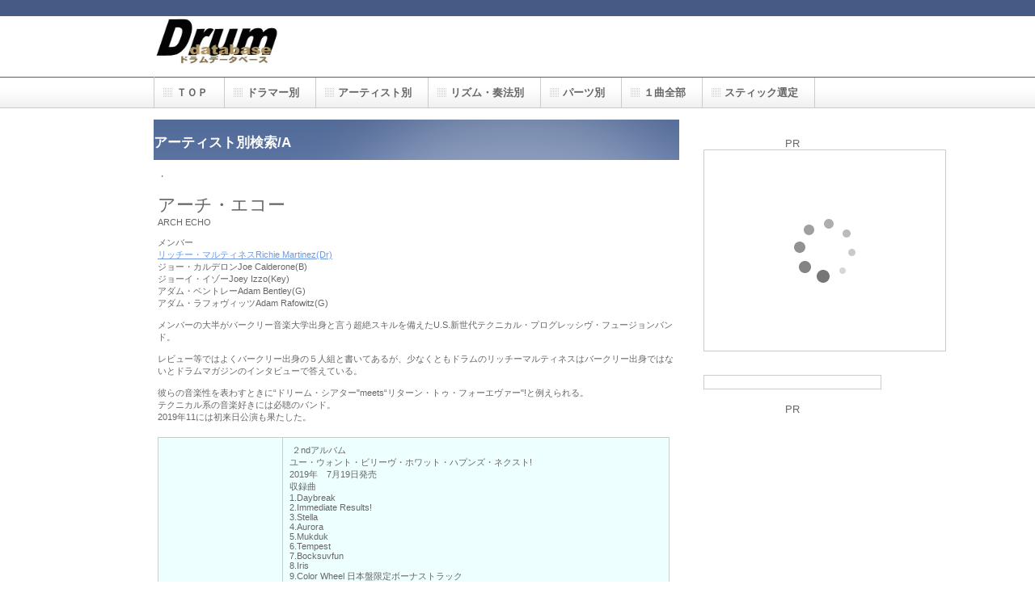

--- FILE ---
content_type: text/html
request_url: http://drummerdatabase.com/artist/gaizin/ARCH%20ECHO.html
body_size: 12265
content:
<!DOCTYPE HTML PUBLIC "-//W3C//DTD HTML 4.01 Transitional//EN" "http://www.w3.org/TR/html4/loose.dtd">
<html lang="ja">
<head>
<meta http-equiv="Content-Type" content="text/html; charset=Shift_JIS">
<meta http-equiv="Content-Style-Type" content="text/css">
<meta http-equiv="Content-Script-Type" content="text/javascript">
<meta name="viewport" content="width=device-width, initial-scale=1">
<meta name="format-detection" content="telephone=no">
<meta name="GENERATOR" content="JustSystems Homepage Builder Version 22.0.1.0 for Windows">
<meta name="Keywords" content="プログレ系フュージョン,バークリー">
<title>アーティスト別検索/アーチエコー</title>
<link rel="stylesheet" href="hpbparts.css" type="text/css" id="hpbparts">
<link rel="stylesheet" href="container_1Ae_2c_top.css" type="text/css" id="hpbcontainer">
<link rel="stylesheet" href="main_1Ae_2c.css" type="text/css" id="hpbmain">
<link rel="stylesheet" href="user.css" type="text/css" id="hpbuser"><link href="../../hpbsite.css" rel="stylesheet" type="text/css">
<script type="text/javascript" src="jquery.min.js"><!-- hpbiptitle jQuery library --></script> <script type="text/javascript" src="move-mainnav.js">hpb-move-mainnav-js</script> </head>
<body id="hpb-template-01-01e-01" class="hpb-layoutset-02 hpb-responsive">
<div id="hpb-skip"></div>
<div id="hpb-container">
  <div id="hpb-header">
    <div id="hpb-headerMain"></div>
    <div id="hpb-headerLogo" style="text-align : left;" align="left"><img src="bannerc.jpg" width="159" height="61" border="0"></div>
    <div id="hpb-headerExtra1"></div>
    <!-- header end --><!-- inner -->
  </div>
  <div id="hpb-inner">
    <!-- wrapper -->
    <div id="hpb-wrapper">
      <!-- page title -->
      <div id="hpb-title">
        <h2><font color="#ffffff"><font color="#ffffff"><font color="#ffffff">アーティスト別検索</font></font>/A<br>
        </font></h2>
      </div>
      <!-- page title end --><!-- main -->
      <div id="hpb-main">
        <div class="hpb-parts-cnt-01 hpb-parts-cnt-style clearfix">
          <div class="hpb-parts-cbox-01 hpb-parts-cbox-style clearfix">
            ・<script data-ad-client="ca-pub-3012122667467230" async src="https://pagead2.googlesyndication.com/pagead/js/adsbygoogle.js"></script><br>
            <br>
            <span style="font-size : 200%;">アーチ・エコー </span><br>
            ARCH ECHO<br>
            <br>
            メンバー<br>
            <a href="../../drumer/gaizin/Richie Martinez.html" target="_self">リッチー・マルティネスRichie Martinez(Dr) </a><br>
            ジョー・カルデロンJoe Calderone(B)<br>
            ジョーイ・イゾーJoey Izzo(Key) <br>
            アダム・ベントレーAdam Bentley(G) <br>
            アダム・ラフォヴィッツAdam Rafowitz(G)<br>
            <br>
            メンバーの大半がバークリー音楽大学出身と言う超絶スキルを備えたU.S.新世代テクニカル・プログレッシヴ・フュージョンバンド。<br>
            <br>
            レビュー等ではよくバークリー出身の５人組と書いてあるが、少なくともドラムのリッチーマルティネスはバークリー出身ではないとドラムマガジンのインタビューで答えている。<br>
            <br>
            彼らの音楽性を表わすときに“ドリーム・シアター&quot;meets“リターン・トゥ・フォーエヴァー&quot;!と例えられる。<br>
            テクニカル系の音楽好きには必聴のバンド。<br>
            2019年11には初来日公演も果たした。<br>
            <br>
            <table border="1" bgcolor="#eeffff">
              <tbody>
                <tr>
                  <td height="123" valign="top" width="130"><iframe style="width:120px;height:240px;" marginwidth="0" marginheight="0" scrolling="no" frameborder="0" src="https://rcm-fe.amazon-adsystem.com/e/cm?ref=tf_til&t=kps4182-22&m=amazon&o=9&p=8&l=as1&IS2=1&detail=1&asins=B07S72Z3L5&linkId=ce4d2b8bce7008e80e6b26912e640fd7&bc1=000000&lt1=_blank&fc1=333333&lc1=0066c0&bg1=ffffff&f=ifr">
    </iframe></td>
                  <td height="123" valign="top" width="454" style="font-size : 100%;color : #666666;border-right-color : #cccccc;border-bottom-color : #cccccc;">&nbsp;２ndアルバム<br>
                  ユー・ウォント・ビリーヴ・ホワット・ハプンズ・ネクスト!<br>
                  2019年　7月19日発売<br>
                  収録曲<br>
1.Daybreak<br>
2.Immediate Results!<br>
3.Stella<br>
4.Aurora<br>
5.Mukduk<br>
6.Tempest<br>
7.Bocksuvfun<br>
8.Iris<br>
                  9.Color Wheel 日本盤限定ボーナストラック</td>
                </tr>
                <tr>
                  <td colspan="2" height="31">&nbsp;以下ドラムマガジンドラムスコア掲載号</td>
                </tr>
                <tr>
                  <td colspan="2" height="86" style="vertical-align : top;">Ｍ２　Immediate Results!　　BPM（テンポ）141<br>
                  2020年2月号　134ページ　<br>
                  ポリリズミックなアプローチ<br>
                  ＣＤタイム　1’08”　＝Ex-1a<br>
                  ゴーストノートの使い方が特徴的<br>
                  ＣＤタイム　3’26”　＝Ex-1b<br>
                  <br>
                  <br>
                  M5 　Mukduk　　　BPM（テンポ）130<br>
                  2020年2月号　134ページ<br>
                  ポリリズムを駆使したトリッキーなリズム<br>
                  ＣＤタイム　0’41”　＝Ex-2<br>
                  <br>
                  <br>
                  Ｍ７　Bocksuvfun　　BPM（テンポ）112<br>
                  16分の７つ割りフレーズから怒涛の32分高速フィル<br>
                  ＣＤタイム　4’58”　＝Ex-3<br>
                  </td>
                </tr>
                <tr>
                  <td colspan="2"><table border="0" cellpadding="0" cellspacing="0"><tr><td><p style="font-size:12px;line-height:1.4em;margin:5px;word-wrap:break-word"></p></td><td><div style="border:1px solid #000000;border-radius:.75rem;background-color:#FFFFFF;margin:0px;padding:5px;text-align:center;overflow:hidden;"><table><tr><td style="width:80px"><a href="https://hb.afl.rakuten.co.jp/ichiba/0c4c81a9.1edc919a.0c4c81aa.ab0ebc27/?pc=https%3A%2F%2Fproduct.rakuten.co.jp%2Fproduct%2F-%2Fe5c790fadf797cfbe589837deaf53968%2F&link_type=picttext&ut=eyJwYWdlIjoiaXRlbSIsInR5cGUiOiJwaWN0dGV4dCIsInNpemUiOiI4MHg4MCIsIm5hbSI6MSwibmFtcCI6InJpZ2h0IiwiY29tIjoxLCJjb21wIjoibGVmdCIsInByaWNlIjowLCJib3IiOjEsImNvbCI6MCwiYmJ0biI6MSwicHJvZCI6MX0%3D" target="_blank" rel="nofollow noopener noreferrer" style="word-wrap:break-word;"  ><img src="https://hbb.afl.rakuten.co.jp/hgb/1512dd5e.2e35b82e.1512dd5f.5f8681eb/?me_id=1200868&item_id=10198931&m=https%3A%2F%2Fthumbnail.image.rakuten.co.jp%2F%400_mall%2Fchuya-online%2Fcabinet%2Fitem166000%2F165776.jpg%3F_ex%3D80x80&pc=https%3A%2F%2Fthumbnail.image.rakuten.co.jp%2F%400_mall%2Fchuya-online%2Fcabinet%2Fitem166000%2F165776.jpg%3F_ex%3D80x80&s=80x80&t=picttext" border="0" style="margin:2px" alt="" title=""></a></td><td style="vertical-align:top;"><p style="font-size:12px;line-height:1.4em;text-align:left;margin:0px;padding:2px 6px;word-wrap:break-word"><a href="https://hb.afl.rakuten.co.jp/ichiba/0c4c81a9.1edc919a.0c4c81aa.ab0ebc27/?pc=https%3A%2F%2Fproduct.rakuten.co.jp%2Fproduct%2F-%2Fe5c790fadf797cfbe589837deaf53968%2F&link_type=picttext&ut=eyJwYWdlIjoiaXRlbSIsInR5cGUiOiJwaWN0dGV4dCIsInNpemUiOiI4MHg4MCIsIm5hbSI6MSwibmFtcCI6InJpZ2h0IiwiY29tIjoxLCJjb21wIjoibGVmdCIsInByaWNlIjowLCJib3IiOjEsImNvbCI6MCwiYmJ0biI6MSwicHJvZCI6MX0%3D" target="_blank" rel="nofollow noopener noreferrer" style="word-wrap:break-word;"  >リズム＆ドラム・マガジン 2020年2月号 リットーミュージック</a></p></td><tr></table></div></td></tr></table></td>
                </tr>
              </tbody>
            </table>
            <br>
            <BR>
            <div class="cse-branding-form"><br>
              <table border="1">
                <tbody>
                  <tr>
                    <td>&nbsp;アーチ・エコーの動画</td>
                  </tr>
                  <tr>
                    <td>Arch Echo: Mukduk - The Bodega Nottingham&nbsp;</td>
                  </tr>
                  <tr>
                    <td><iframe width="560" height="315" src="https://www.youtube.com/embed/UMKJgXmP17U" frameborder="0" allow="accelerometer; autoplay; encrypted-media; gyroscope; picture-in-picture" allowfullscreen></iframe>&nbsp;</td>
                  </tr>
                </tbody>
              </table>
              <br>
              <br>
              <br>
            </div>
          </div>
          <div id="pagetop"><a href="#hpb-container">このページの先頭へ</a></div>
        </div>
      </div>
      <!-- main end -->
    </div>
    <!-- wrapper end --><!-- navi -->
    <div id="hpb-nav">
      <h3 class="hpb-c-index">ナビゲーション</h3>
      <ul>
        <li id="nav-toppage"><a href="../../index.html" target="_self"><span class="ja">ＴＯＰ</span><span class="en">TOP&nbsp;PAGE</span></a>
        <li id="nav-concept"><a href="../../drumer.html" target="_self"><span class="ja">ドラマー別</span><span class="en">CONCEPT</span></a>
        <li id="nav-service"><a href="../../artist.html" target="_self"><span class="ja">アーティスト別</span><span class="en">SERVICE&amp;PRODUCTS</span></a>
        <li id="nav-news"><a href="../../rhiyzum&piay.html" target="_self"><span class="ja">リズム・奏法別</span><span class="en">NEWS&amp;FAQ</span></a>
        <li id="nav-company"><a href="../../Parts.html" target="_self"><span class="ja">パーツ別</span><span class="en">COMPANY</span></a>
        <li id="nav-recruit"><a href="../../fullscore.html" target="_self"><span class="ja">１曲全部</span><span class="en">RECRUIT</span></a>
        <li id="nav-contact"><a href="../../stickChoice.html" target="_self"><span class="ja">スティック選定</span><span class="en">CONTACT&nbsp;US</span></a>
      </ul>
    </div>
    <!-- navi end --><!-- aside -->
    <div id="hpb-aside"><br>
      <br>
      <br>
      <font size="-1">PR</font><br>
      <!-- Rakuten Widget FROM HERE --><!-- Rakuten Widget FROM HERE --><script type="text/javascript">rakuten_design="slide";rakuten_affiliateId="0c4c81a9.1edc919a.0c4c81aa.ab0ebc27";rakuten_items="ctsmatch";rakuten_genreId=0;rakuten_size="300x250";rakuten_target="_blank";rakuten_theme="gray";rakuten_border="on";rakuten_auto_mode="on";rakuten_genre_title="off";rakuten_recommend="on";</script><script type="text/javascript" src="http://xml.affiliate.rakuten.co.jp/widget/js/rakuten_widget.js"></script><!-- Rakuten Widget TO HERE --><!-- Rakuten Widget TO HERE --><br>
      <br>
      <font size="-1"></font><br>
      <table border="1" cellspacing="0" cellpadding="2" id="HPB_TABLE_2_A_130910215330" class="hpb-cnt-tb1">
        <tbody>
          <tr>
            <td class="hpb-cnt-tb-cell2" valign="top" width="300"><script type="text/javascript">amzn_assoc_ad_type ="responsive_search_widget"; amzn_assoc_tracking_id ="kps4182-22"; amzn_assoc_marketplace ="amazon"; amzn_assoc_region ="JP"; amzn_assoc_placement =""; amzn_assoc_search_type = "search_widget";amzn_assoc_width ="160"; amzn_assoc_height ="600"; amzn_assoc_default_search_category =""; amzn_assoc_default_search_key ="";amzn_assoc_theme ="light"; amzn_assoc_bg_color ="FFFFFF"; </script><script src="http://z-fe.amazon-adsystem.com/widgets/q?ServiceVersion=20070822&Operation=GetScript&ID=OneJS&WS=1&Marketplace=JP"></script></td>
          </tr>
        </tbody>
      </table>
      <br>
      <font size="-1">PR</font><br>
      <script async="" src="http://pagead2.googlesyndication.com/pagead/js/adsbygoogle.js"></script>
<!-- 中リンクユニット --><ins class="adsbygoogle" style="display:inline-block;width:160px;height:90px" data-ad-client="ca-pub-3012122667467230" data-ad-slot="0790553381"></ins><script>
(adsbygoogle = window.adsbygoogle || []).push({});
</script>
      <br>
      <br>
      <BR>
    </div>
    <!-- aside end -->
  </div>
  <!-- inner end --><!-- footer -->
  <div id="hpb-footer">
    <div id="hpb-footerMain">
      <p>copyright&copy;2009&nbsp;&nbsp;all&nbsp;rights&nbsp;reserved.</p>
    </div>
    <div id="hpb-footerExtra1">
      <ul>
        <li><font size="-2" style="font-size : 67%;">リンクフリー　ＬＩＮＫ　ＦＲＥＥ　<br>
        　　当サイトはリンクフリーです。リンクする際のご連絡は必要ありません。</font>
      </ul>
    </div>
  </div>
  <!-- footer end -->
</div>
<!-- container end --><script type="text/javascript" src="navigation.js">hpb-navigation-js</script> </body>
</html>

--- FILE ---
content_type: text/html; charset=utf-8
request_url: https://www.google.com/recaptcha/api2/aframe
body_size: 267
content:
<!DOCTYPE HTML><html><head><meta http-equiv="content-type" content="text/html; charset=UTF-8"></head><body><script nonce="IIhQ_gqLeUyhtkonBaL5FQ">/** Anti-fraud and anti-abuse applications only. See google.com/recaptcha */ try{var clients={'sodar':'https://pagead2.googlesyndication.com/pagead/sodar?'};window.addEventListener("message",function(a){try{if(a.source===window.parent){var b=JSON.parse(a.data);var c=clients[b['id']];if(c){var d=document.createElement('img');d.src=c+b['params']+'&rc='+(localStorage.getItem("rc::a")?sessionStorage.getItem("rc::b"):"");window.document.body.appendChild(d);sessionStorage.setItem("rc::e",parseInt(sessionStorage.getItem("rc::e")||0)+1);localStorage.setItem("rc::h",'1769864374109');}}}catch(b){}});window.parent.postMessage("_grecaptcha_ready", "*");}catch(b){}</script></body></html>

--- FILE ---
content_type: text/css
request_url: http://drummerdatabase.com/artist/gaizin/container_1Ae_2c_top.css
body_size: 7384
content:
@charset "Shift_JIS";

/* 要素リセット */
body{
    margin: 0;
    padding: 0;
    text-align: center;
    font-size: 75%;
    font-family: 'メイリオ' ,Meiryo, 'ヒラギノ角ゴ Pro W3' , 'Hiragino Kaku Gothic Pro' , 'ＭＳ Ｐゴシック' , 'Osaka' ,sans-serif;
    color: #666666; /* 標準文字色 */
    min-width: 900px;
}
/* Safari用ハック 文字サイズ調整 */
/*\*/
html:first-child body{
    font-size: 70%;
}
/* end */

img{
    border-top: 0;
    border-right: 0;
    border-bottom: 0;
    border-left: 0;
}

/*--------------------------------------------------------
  レイアウト設定
--------------------------------------------------------*/
#hpb-container{
    background-image : url(fbg_1Ae.png);
    background-position: bottom left;
    background-repeat: repeat-x;
    position: relative;
}

#hpb-header{
    width: 900px;
    margin-left: auto;
    margin-right: auto;
    height: 94px;
}

#hpb-inner{
    width: 900px;
    margin-left: auto;
    margin-right: auto;
    position: relative;
    clear: both;
}

.hpb-layoutset-02 #hpb-wrapper{
    width: 650px;
    padding-top: 53px;
    float: left;
}

.hpb-layoutset-01 #hpb-title{
    height: 260px;
    margin: 0px;
    padding: 0;
}

.hpb-layoutset-02 #hpb-title{
}

#hpb-main{
    width: 650px;
    float: left;
    text-align: left;
}

.hpb-layoutset-01 #hpb-main{
    padding-top: 20px;
}

#hpb-aside{
    width: 220px;
    float: right;
    padding-bottom: 50px;
}

.hpb-layoutset-02 #hpb-aside{
    margin-top: 39px;
}

#hpb-footer{
    width: 900px;
    height: 128px;
    margin-left: auto;
    margin-right: auto;
    clear: both;
    padding-top: 50px;
}

.hpb-layoutset-01 #hpb-nav{
    width: 900px;
    height: 38px;
    overflow: hidden;
    position: absolute;
    top: 220px;
    left: 0px;
    border-left-width: 1px;
    border-left-style: solid;
    border-left-color: #CCCCCC;
}

.hpb-layoutset-02 #hpb-nav{
    width: 900px;
    height: 38px;
    overflow: hidden;
    position: absolute;
    top: 0px;
    left: 0px;
    border-left-width: 1px;
    border-left-style: solid;
    border-left-color: #CCCCCC;
}


/*--------------------------------------------------------
  デザイン設定
--------------------------------------------------------*/
/* 背景設定 */
.hpb-layoutset-01{
    background-image : url(bg_1Ae_01_01.png);
    background-position: top left;
    background-repeat: repeat-x;
}

.hpb-layoutset-02{
    background-image : url(bg_1Ae_01_02.png);
    background-position: top left;
    background-repeat: repeat-x;
}


/* コンテンツ配置領域 */

/* ナビゲーション */
#hpb-nav ul{
    margin-top: 0;
    margin-right: 0;
    margin-bottom: 0;
    margin-left: 0;
    padding-top: 0;
    padding-right: 0;
    padding-left: 0;
    padding-bottom: 0;
    list-style-type: none;
    text-align: left;
}

#hpb-nav ul::after{
    content: ".";
    display: block;
    height: 0;
    clear: both;
    visibility: hidden;
}

#hpb-nav li{
    float: left;
    display: inline;
    font-size: 13px;
    line-height: 38px;
    height: 38px;
    overflow: hidden;
    border-right-width: 1px;
    border-right-style: solid;
    border-right-color: #CCCCCC;
}

* html #hpb-nav li{
    /* ie6用ハック */
    width: 127px;
}

#hpb-nav li a{
    display: block;
    height: 37px;
    overflow: hidden;
    padding-left: 27px;
    padding-right: 20px;
}

* html #hpb-nav li a{
    /* ie6用ハック */
    padding-left: 5px;
    padding-right: 5px;
    font-size: 12px;
}


#hpb-nav li span.en{
    display: none;
}


#hpb-nav a:link{
    background-image : url(mainmenu_1Ae_01.png);
    background-position: top left;
    background-repeat: no-repeat;
}
#hpb-nav a:visited{
    background-image : url(mainmenu_1Ae_01.png);
    background-position: top left;
    background-repeat: no-repeat;
}
#hpb-nav a:hover{
    background-image : url(mainmenu_1Ae_01_on.png);
    background-position: left top;
    background-repeat: repeat-x;
}
#hpb-nav a:active{
    background-image : url(mainmenu_1Ae_01_on.png);
    background-position: left top;
    background-repeat: repeat-x;
}

* html #hpb-nav li a:link{
    /* ie6用ハック */
    background-image : url(mainmenu_1Ae_01.png);
    background-position: top right;
    background-repeat: no-repeat;
}
* html #hpb-nav li a:visited{
    /* ie6用ハック */
    background-image : url(mainmenu_1Ae_01.png);
    background-position: top right;
    background-repeat: no-repeat;
}
* html #hpb-nav li a:hover{
    /* ie6用ハック */
    background-image : url(mainmenu_1Ae_01_on.png);
    background-position: left right;
    background-repeat: repeat-x;
}
* html #hpb-nav li a:active{
    /* ie6用ハック */
    background-image : url(mainmenu_1Ae_01_on.png);
    background-position: left right;
    background-repeat: repeat-x;
}

/* =======================================================
  レスポンシブル設定
======================================================= */
@media screen and (max-width: 568px) {

	body{
		min-width: 100%;
	}

	/*--------------------------------------------------------
	  レイアウト設定
	--------------------------------------------------------*/
	#hpb-container{
		background-image : none;
	}
	#hpb-header{
		width: 100%;
		height: auto;
		padding-bottom: 10px;
	}
	#hpb-inner{
		width: 100%;
	}
	.hpb-layoutset-02 #hpb-wrapper{
		width: 100%;
		padding-top: 0;
		float: none;
	}
	.hpb-layoutset-01 #hpb-title{
		height: auto;
	}
	#hpb-main{
		width: 96%;
		float: none;
		margin-left: auto;
		margin-right: auto;
		padding-bottom: 20px;
	}
	.hpb-layoutset-01 #hpb-main{
		padding-top: 0;
	}
	.hpb-layoutset-02 #hpb-main{
		padding-top: 10px;
	}
	#hpb-aside{
		width: 96%;
		float: none;
		margin-left: auto;
		margin-right: auto;
		padding-bottom: 20px;
	}
	.hpb-layoutset-02 #hpb-aside{
		margin-top: 0;
	}
	#hpb-footer{
		width: 100%;
		height: auto;
		padding-top: 0;
		border-top-width: 1px;
		border-top-color: #455b86;
		border-top-style: solid;
	}
	.hpb-layoutset-01 #hpb-nav{
		width: 100%;
		height: auto;
		position: relative;
		top: 0;
		left: 0;
		border-left-width: 0;
		border-top-width: 1px;
		border-top-color: #415f95;
		border-top-style: solid;
		border-bottom-width: 1px;
		border-bottom-color: #cccccc;
		border-bottom-style: solid;
	}
	.hpb-layoutset-02 #hpb-nav{
		width: 100%;
		height: auto;
		position: relative;
		top: 0;
		left: 0;
		border-left-width: 0;
		border-top-width: 1px;
		border-top-color: #415f95;
		border-top-style: solid;
		border-bottom-width: 1px;
		border-bottom-color: #cccccc;
		border-bottom-style: solid;
	}

	/*--------------------------------------------------------
	  デザイン設定
	--------------------------------------------------------*/
	/* 背景設定 */
	.hpb-layoutset-01{
		background-image : none;
	}
	.hpb-layoutset-02{
		background-image : none;
	}

	/* コンテンツ配置領域 */

	/* ナビゲーション */
	#hpb-nav ul{
		display: none;
	}
	#hpb-nav ul.toggled-on{
		display: block;
	}
	#hpb-nav li{
		float: none;
		display: block;
		line-height: 1.4;
		height: auto;
		border-right-width: 0;
		border-top-width: 1px;
		border-top-color: #cccccc;
		border-top-style: solid;
	}
	#hpb-nav li a{
		display: block;
		height: auto;
		padding-left: 10px;
		padding-right: 10px;
		padding-top: 10px;
		padding-bottom: 10px;
	}
	#hpb-nav a:link,
	#hpb-nav a:visited,
	#hpb-nav a:hover,
	#hpb-nav a:active{
		background-image : none;
	}
	#hpb-nav li a:hover{
		background-color : #6e8dc5;
	}



}

--- FILE ---
content_type: text/css
request_url: http://drummerdatabase.com/artist/gaizin/user.css
body_size: 1050
content:
@charset "Shift_JIS";

/*--------------------------------------------------------
  フルCSSプロフェッショナルテンプレート部品設定
--------------------------------------------------------*/

.hpb-parts-cnt-style
{
    border-color: #415F95;
}

.hpb-parts-hl-style
{
    border-color: #415F95;
}

.hpb-parts-cbox-style
{
    border-color: #415F95;
}

.hpb-parts-hr-style
{
    border-color: #415F95;
}

.hpb-parts-pbox-style
{
    background-color: #f4f4f4;
    border-color: #dddddd;
}
.hpb-parts-pbox-style h4
{
    padding: 0px !important;
}
.hpb-parts-pbox-style img
{
    background-color: #f4f4f4;
}

.hpb-parts-blist-style
{
    background-color: #f3f3f3;
    border-color: #6B99E0;
}
a.hpb-parts-blist-style:link
{
    color: #666666;
}
a.hpb-parts-blist-style:visited
{
    color: #666666;
}
a.hpb-parts-blist-style:hover
{
    color: #6B99E0;
}
a.hpb-parts-blist-style:active
{
    color: #6B99E0;
}

/*--------------------------------------------------------
  ユーザー設定スタイル
--------------------------------------------------------*/
